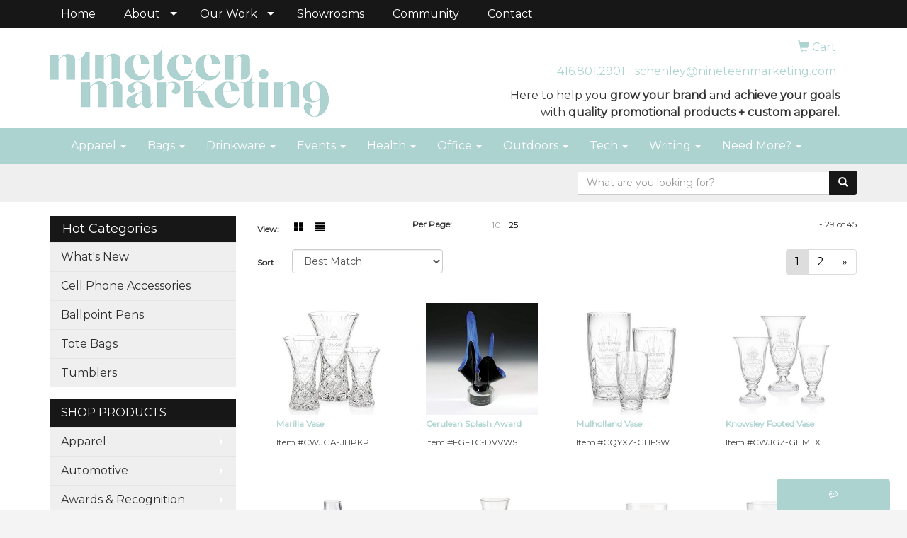

--- FILE ---
content_type: text/html
request_url: https://www.nineteenmarketing.com/ws/ws.dll/StartSrch?UID=253325&WENavID=16309575
body_size: 7000
content:
<!DOCTYPE html>  <!-- WebExpress Embedded iFrame Page : Product Search Results List -->
<html lang="en">
  <head>
    <meta charset="utf-8">
    <meta http-equiv="X-UA-Compatible" content="IE=edge">
    <meta name="viewport" content="width=device-width, initial-scale=1">
    <!-- The above 3 meta tags *must* come first in the head; any other head content must come *after* these tags -->
    
    <!-- Bootstrap core CSS -->
    <link href="/distsite/styles/7/common/css/bootstrap.min.css" rel="stylesheet">
	<!-- Flexslider -->
    <link href="/distsite/styles/7/common/css/flexslider.css" rel="stylesheet">
	<!-- Custom styles for this theme -->
    <link href="/we/we.dll/StyleSheet?UN=253325&Type=WETheme-PS&TS=45811.3734837963" rel="stylesheet">
	<link href="/distsite/styles/7/common/css/font-awesome.min.css" rel="stylesheet">
  <link href="https://fonts.googleapis.com/icon?family=Material+Icons" rel="stylesheet">
<style>
#community img {max-height: 150px; width: auto;}
#community .row {display: flex; align-items: center; margin: 20px 0; flex-wrap: wrap;}
#clients img {max-height: 170px; width: auto;}
#client-cases .row {display: flex; align-items: center; margin: 20px 0; flex-wrap: wrap;}
#client-cases img {max-height: 400px; width: auto;}

#footImg {
width: 215px;
}

#work .col-sm-4 {
padding: 0;
}

#work p {
margin: 0;
}

#page-16313732 > div.page {
padding: 0;
}

.img-wrap {
  position: relative;
  width: 100%;
}

.image {
  display: block;
  width: 100%;
  height: auto;
}

.overlay {
  position: absolute;
  top: 0;
  bottom: 0;
  left: 0;
  right: 0;
  height: 100%;
  width: 100%;
  opacity: 0;
  transition: .5s ease;
  background-color: #171717;
  z-index: 1;
}

.img-wrap:hover .overlay {
  opacity: .8;
}

.image:hover {
filter: blur(5px);
}

.text {
  color: white;
  font-size: 20px;
  position: absolute;
  top: 50%;
  left: 50%;
  -webkit-transform: translate(-50%, -50%);
  -ms-transform: translate(-50%, -50%);
  transform: translate(-50%, -50%);
  text-align: center;
}

a.work-link {
color: #fff;
}

a.work-link: hover {
color: #fff !important;
}

.material-icons {
font-size: 100px;
}

#tlinks-container > div{
   width: 100%;
}

#tlinks-container > div > div > div{
    padding-left: 0px;
    padding-right: 0px;
}
#tlinks-container > div > div > div > div > div > div{
    padding-left: 0px;
    padding-right: 0px;
    margin-bottom: 0px;
}
#tlinks-container{
    padding-bottom: 0px;
    padding-top: 0px;
}
#sigCollections-container img {padding: 0;}
.sig-overlay {background-color: rgb(173, 211, 209, 0.8);}
</style>
    <!-- HTML5 shim and Respond.js for IE8 support of HTML5 elements and media queries -->
    <!--[if lt IE 9]>
      <script src="https://oss.maxcdn.com/html5shiv/3.7.2/html5shiv.min.js"></script>
      <script src="https://oss.maxcdn.com/respond/1.4.2/respond.min.js"></script>
    <![endif]-->

		<style>
		.show-more {
  display: none;
  cursor: pointer;
}</style>
</head>

<body style="background:#fff;">

	<div class="col-lg-12 col-md-12 col-sm-12 container page" style="padding:0px;margin:0px;">
      <div id="main-content" class="row" style="margin:0px 2px 0px 0px;">

<!-- main content -->



        <div class="category-header">

        	<!-- Category Banner -->
<!--        	<img class="img-responsive" src="http://placehold.it/1150x175/1893d1/ffffff">
-->

            <!-- Breadcrumbs -->
            <ol class="breadcrumb"  style="display:none;" >
              <li><a href="https://www.nineteenmarketing.com" target="_top">Home</a></li>
              <li class="active">Vases</li>
            </ol>

            <!-- Category Text -->
<!--
        	<h1>Custom Tote Bags</h1>
            <p>Lorem ipsum dolor sit amet, consectetur adipiscing elit, sed do eiusmod tempor incididunt ut labore et dolore magna aliqua. Ut enim ad minim veniam, quis nostrud exercitation ullamco laboris nisi ut aliquip ex ea commodo consequat.</p>
        </div>
-->
        	<!-- Hide Section Mobile -->
        	<div class="row pr-list-filters hidden-xs">

               <div id="list-controls" class="col-sm-3">

                  <form class="form-horizontal">
                    <div class="form-group">
                      <label class="col-sm-2 col-xs-3 control-label">View:</label>
                      <div class="col-sm-10 col-xs-9">
			
                          <a href="/ws/ws.dll/StartSrch?UID=253325&WENavID=16309575&View=T&ST=26012003225827821803643959" class="btn btn-control grid"><span class="glyphicon glyphicon-th-large"></span></a>
                          <a href="/ws/ws.dll/StartSrch?UID=253325&WENavID=16309575&View=L&ST=26012003225827821803643959" class="btn btn-control"><span class="glyphicon glyphicon-align-justify"></span></a>
			
                      </div>
                    </div><!--/formgroup-->
                  </form>

               </div>

               <div class="col-sm-4 remove-pad">
                	<div class="form-group" >
                      <label class="col-sm-5 control-label">Per Page:</label>
                      <div class="col-sm-7 remove-pad">
                        <ul class="per-page notranslate">
							<li><a href="/ws/ws.dll/StartSrch?UID=253325&WENavID=16309575&ST=26012003225827821803643959&PPP=10" title="Show 10 per page" onMouseOver="window.status='Show 10 per page';return true;" onMouseOut="window.status='';return true;">10</a></li><li class="active"><a href="/ws/ws.dll/StartSrch?UID=253325&WENavID=16309575&ST=26012003225827821803643959&PPP=25" title="Show 25 per page" onMouseOver="window.status='Show 25 per page';return true;" onMouseOut="window.status='';return true;">25</a></li>
                        </ul>
                      </div>
               		</div><!--/formgroup-->
               </div> <!-- /.col-sm-4 -->
               <div class="col-sm-5">
					<p class="pr-showing">1 - 29 of  45</p>
               </div>

            </div><!-- /.row-->
        <!-- /End Hidden Mobile -->

            <div class="row pr-list-filters">

              <div class="col-sm-4 hidden-xs">
<script>
function GoToNewURL(entered)
{
	to=entered.options[entered.selectedIndex].value;
	if (to>"") {
		location=to;
		entered.selectedIndex=0;
	}
}
</script>
                <form class="form-horizontal">
                  <div class="form-group">
                      <label class="col-xs-2 col-sm-2 control-label sort">Sort</label>
                      <div class="col-xs-10 col-sm-10">
                         <select class="form-control sort" onchange="GoToNewURL(this);">
							<option value="/ws/ws.dll/StartSrch?UID=253325&WENavID=16309575&Sort=0" selected>Best Match</option><option value="/ws/ws.dll/StartSrch?UID=253325&WENavID=16309575&Sort=3">Most Popular</option>
                        </select>
                      </div>
                    </div><!--/formgroup-->
                  </form>
                </div><!--/col4-->

                <div class="col-sm-8 col-xs-12">
                      <div class="text-center">
                        <ul class="pagination">
						  <!--
                          <li>
                            <a href="#" aria-label="Previous">
                              <span aria-hidden="true">&laquo;</span>
                            </a>
                          </li>
						  -->
							<li class="active"><a href="/ws/ws.dll/StartSrch?UID=253325&WENavID=16309575&ST=26012003225827821803643959&Start=0" title="Page 1" onMouseOver="window.status='Page 1';return true;" onMouseOut="window.status='';return true;"><span class="notranslate">1<span></a></li><li><a href="/ws/ws.dll/StartSrch?UID=253325&WENavID=16309575&ST=26012003225827821803643959&Start=28" title="Page 2" onMouseOver="window.status='Page 2';return true;" onMouseOut="window.status='';return true;"><span class="notranslate">2<span></a></li>
						  
                          <li>
                            <a href="/ws/ws.dll/StartSrch?UID=253325&WENavID=16309575&Start=28&ST=26012003225827821803643959" aria-label="Next">
                              <span aria-hidden="true">&raquo;</span>
                            </a>
                          </li>
						  
                        </ul>
                      </div>

					<div class="clear"></div>

                </div> <!--/col-12-->

            </div><!--/row-->

        	<div class="clear"></div>

            <div class="row visible-xs-block">
                	<div class="col-xs-12">

                      <p class="pr-showing">1 - 29 of  45</p>

                      <div class="btn-group pull-right" role="group">

						  
                          <a href="/ws/ws.dll/StartSrch?UID=253325&WENavID=16309575&View=T&ST=26012003225827821803643959" class="btn btn-control grid"><span class="glyphicon glyphicon-th-large"></span></a>
                          <a href="/ws/ws.dll/StartSrch?UID=253325&WENavID=16309575&View=L&ST=26012003225827821803643959" class="btn btn-control"><span class="glyphicon glyphicon-align-justify"></span></a>
						  

                          <div class="btn-group" role="group">
                            <button type="button" class="btn btn-white dropdown-toggle" data-toggle="dropdown" aria-haspopup="true" aria-expanded="false">
                              Sort <span class="caret"></span>
                            </button>
                            <ul class="dropdown-menu dropdown-menu-right">
								<li class="active"><a href="/ws/ws.dll/StartSrch?UID=253325&WENavID=16309575&Sort=0">Best Match</a></li><li><a href="/ws/ws.dll/StartSrch?UID=253325&WENavID=16309575&Sort=3">Most Popular</a></li>
                            </ul>
                          </div>

                      </div>
                    </div><!--/.col12 -->
            </div><!-- row -->

<!-- Product Results List -->
<ul class="thumbnail-list"><a name="0" href="#" alt="Item 0"></a>
<li>
 <a href="https://www.nineteenmarketing.com/p/CWJGA-JHPKP/marilla-vase" target="_parent" alt="Marilla Vase">
 <div class="pr-list-grid">
		<img class="img-responsive" src="/ws/ws.dll/QPic?SN=69353&P=558145711&I=0&PX=300" alt="Marilla Vase">
		<p class="pr-name">Marilla Vase</p>
		<p class="pr-price"  style="display:none;" ></p>
		<p class="pr-number"  ><span class="notranslate">Item #CWJGA-JHPKP</span></p>
 </div>
 </a>
</li>
<a name="1" href="#" alt="Item 1"></a>
<li>
 <a href="https://www.nineteenmarketing.com/p/FGFTC-DVVWS/cerulean-splash-award" target="_parent" alt="Cerulean Splash Award">
 <div class="pr-list-grid">
		<img class="img-responsive" src="/ws/ws.dll/QPic?SN=69353&P=795652974&I=0&PX=300" alt="Cerulean Splash Award">
		<p class="pr-name">Cerulean Splash Award</p>
		<p class="pr-price"  style="display:none;" ></p>
		<p class="pr-number"  ><span class="notranslate">Item #FGFTC-DVVWS</span></p>
 </div>
 </a>
</li>
<a name="2" href="#" alt="Item 2"></a>
<li>
 <a href="https://www.nineteenmarketing.com/p/CQYXZ-GHFSW/mulholland-vase" target="_parent" alt="Mulholland Vase">
 <div class="pr-list-grid">
		<img class="img-responsive" src="/ws/ws.dll/QPic?SN=69353&P=948145648&I=0&PX=300" alt="Mulholland Vase">
		<p class="pr-name">Mulholland Vase</p>
		<p class="pr-price"  style="display:none;" ></p>
		<p class="pr-number"  ><span class="notranslate">Item #CQYXZ-GHFSW</span></p>
 </div>
 </a>
</li>
<a name="3" href="#" alt="Item 3"></a>
<li>
 <a href="https://www.nineteenmarketing.com/p/CWJGZ-GHMLX/knowsley-footed-vase" target="_parent" alt="Knowsley Footed Vase">
 <div class="pr-list-grid">
		<img class="img-responsive" src="/ws/ws.dll/QPic?SN=69353&P=348145649&I=0&PX=300" alt="Knowsley Footed Vase">
		<p class="pr-name">Knowsley Footed Vase</p>
		<p class="pr-price"  style="display:none;" ></p>
		<p class="pr-number"  ><span class="notranslate">Item #CWJGZ-GHMLX</span></p>
 </div>
 </a>
</li>
<a name="4" href="#" alt="Item 4"></a>
<li>
 <a href="https://www.nineteenmarketing.com/p/AWJGX-ELPCV/elmsley-vase" target="_parent" alt="Elmsley Vase">
 <div class="pr-list-grid">
		<img class="img-responsive" src="/ws/ws.dll/QPic?SN=69353&P=768147467&I=0&PX=300" alt="Elmsley Vase">
		<p class="pr-name">Elmsley Vase</p>
		<p class="pr-price"  style="display:none;" ></p>
		<p class="pr-number"  ><span class="notranslate">Item #AWJGX-ELPCV</span></p>
 </div>
 </a>
</li>
<a name="5" href="#" alt="Item 5"></a>
<li>
 <a href="https://www.nineteenmarketing.com/p/ALQLX-ETTMW/berkshire-flared" target="_parent" alt="Berkshire Flared">
 <div class="pr-list-grid">
		<img class="img-responsive" src="/ws/ws.dll/QPic?SN=69353&P=168147468&I=0&PX=300" alt="Berkshire Flared">
		<p class="pr-name">Berkshire Flared</p>
		<p class="pr-price"  style="display:none;" ></p>
		<p class="pr-number"  ><span class="notranslate">Item #ALQLX-ETTMW</span></p>
 </div>
 </a>
</li>
<a name="6" href="#" alt="Item 6"></a>
<li>
 <a href="https://www.nineteenmarketing.com/p/CGSPZ-BDJWT/wycombe-vase" target="_parent" alt="Wycombe Vase">
 <div class="pr-list-grid">
		<img class="img-responsive" src="/ws/ws.dll/QPic?SN=69353&P=798145695&I=0&PX=300" alt="Wycombe Vase">
		<p class="pr-name">Wycombe Vase</p>
		<p class="pr-price"  style="display:none;" ></p>
		<p class="pr-number"  ><span class="notranslate">Item #CGSPZ-BDJWT</span></p>
 </div>
 </a>
</li>
<a name="7" href="#" alt="Item 7"></a>
<li>
 <a href="https://www.nineteenmarketing.com/p/CYWZZ-BLNYU/mirella-vase" target="_parent" alt="Mirella Vase">
 <div class="pr-list-grid">
		<img class="img-responsive" src="/ws/ws.dll/QPic?SN=69353&P=198145696&I=0&PX=300" alt="Mirella Vase">
		<p class="pr-name">Mirella Vase</p>
		<p class="pr-price"  style="display:none;" ></p>
		<p class="pr-number"  ><span class="notranslate">Item #CYWZZ-BLNYU</span></p>
 </div>
 </a>
</li>
<a name="8" href="#" alt="Item 8"></a>
<li>
 <a href="https://www.nineteenmarketing.com/p/CBZSZ-BLZHV/gillingham-vase" target="_parent" alt="Gillingham Vase">
 <div class="pr-list-grid">
		<img class="img-responsive" src="/ws/ws.dll/QPic?SN=69353&P=598145697&I=0&PX=300" alt="Gillingham Vase">
		<p class="pr-name">Gillingham Vase</p>
		<p class="pr-price"  style="display:none;" ></p>
		<p class="pr-number"  ><span class="notranslate">Item #CBZSZ-BLZHV</span></p>
 </div>
 </a>
</li>
<a name="9" href="#" alt="Item 9"></a>
<li>
 <a href="https://www.nineteenmarketing.com/p/CJHCZ-BZDRW/elmwood-vase" target="_parent" alt="Elmwood Vase">
 <div class="pr-list-grid">
		<img class="img-responsive" src="/ws/ws.dll/QPic?SN=69353&P=998145698&I=0&PX=300" alt="Elmwood Vase">
		<p class="pr-name">Elmwood Vase</p>
		<p class="pr-price"  style="display:none;" ></p>
		<p class="pr-number"  ><span class="notranslate">Item #CJHCZ-BZDRW</span></p>
 </div>
 </a>
</li>
<a name="10" href="#" alt="Item 10"></a>
<li>
 <a href="https://www.nineteenmarketing.com/p/CQYXZ-BHXGX/bolton-oval-vase" target="_parent" alt="Bolton Oval Vase">
 <div class="pr-list-grid">
		<img class="img-responsive" src="/ws/ws.dll/QPic?SN=69353&P=398145699&I=0&PX=300" alt="Bolton Oval Vase">
		<p class="pr-name">Bolton Oval Vase</p>
		<p class="pr-price"  style="display:none;" ></p>
		<p class="pr-number"  ><span class="notranslate">Item #CQYXZ-BHXGX</span></p>
 </div>
 </a>
</li>
<a name="11" href="#" alt="Item 11"></a>
<li>
 <a href="https://www.nineteenmarketing.com/p/BXHWY-EMCKR/konnick-vase" target="_parent" alt="Konnick Vase">
 <div class="pr-list-grid">
		<img class="img-responsive" src="/ws/ws.dll/QPic?SN=69353&P=104076563&I=0&PX=300" alt="Konnick Vase">
		<p class="pr-name">Konnick Vase</p>
		<p class="pr-price"  style="display:none;" ></p>
		<p class="pr-number"  ><span class="notranslate">Item #BXHWY-EMCKR</span></p>
 </div>
 </a>
</li>
<a name="12" href="#" alt="Item 12"></a>
<li>
 <a href="https://www.nineteenmarketing.com/p/ANPGT-GCDBO/tilden-waisted-vase" target="_parent" alt="Tilden Waisted Vase">
 <div class="pr-list-grid">
		<img class="img-responsive" src="/ws/ws.dll/QPic?SN=69353&P=376067040&I=0&PX=300" alt="Tilden Waisted Vase">
		<p class="pr-name">Tilden Waisted Vase</p>
		<p class="pr-price"  style="display:none;" ></p>
		<p class="pr-number"  ><span class="notranslate">Item #ANPGT-GCDBO</span></p>
 </div>
 </a>
</li>
<a name="13" href="#" alt="Item 13"></a>
<li>
 <a href="https://www.nineteenmarketing.com/p/CBZSA-KLZLP/tilden-vase" target="_parent" alt="Tilden Vase">
 <div class="pr-list-grid">
		<img class="img-responsive" src="/ws/ws.dll/QPic?SN=69353&P=528145701&I=0&PX=300" alt="Tilden Vase">
		<p class="pr-name">Tilden Vase</p>
		<p class="pr-price"  style="display:none;" ></p>
		<p class="pr-number"  ><span class="notranslate">Item #CBZSA-KLZLP</span></p>
 </div>
 </a>
</li>
<a name="14" href="#" alt="Item 14"></a>
<li>
 <a href="https://www.nineteenmarketing.com/p/BAZZY-GDSHW/bazzani-10.75-vase" target="_parent" alt="Bazzani 10.75&quot; Vase">
 <div class="pr-list-grid">
		<img class="img-responsive" src="/ws/ws.dll/QPic?SN=69353&P=144076548&I=0&PX=300" alt="Bazzani 10.75&quot; Vase">
		<p class="pr-name">Bazzani 10.75&quot; Vase</p>
		<p class="pr-price"  style="display:none;" ></p>
		<p class="pr-number"  ><span class="notranslate">Item #BAZZY-GDSHW</span></p>
 </div>
 </a>
</li>
<a name="15" href="#" alt="Item 15"></a>
<li>
 <a href="https://www.nineteenmarketing.com/p/CJHCA-KZWVQ/baltic-vase" target="_parent" alt="Baltic Vase">
 <div class="pr-list-grid">
		<img class="img-responsive" src="/ws/ws.dll/QPic?SN=69353&P=928145702&I=0&PX=300" alt="Baltic Vase">
		<p class="pr-name">Baltic Vase</p>
		<p class="pr-price"  style="display:none;" ></p>
		<p class="pr-number"  ><span class="notranslate">Item #CJHCA-KZWVQ</span></p>
 </div>
 </a>
</li>
<a name="16" href="#" alt="Item 16"></a>
<li>
 <a href="https://www.nineteenmarketing.com/p/BXHWW-HLMYU/manzini-barrel-vase" target="_parent" alt="Manzini Barrel Vase">
 <div class="pr-list-grid">
		<img class="img-responsive" src="/ws/ws.dll/QPic?SN=69353&P=514076336&I=0&PX=300" alt="Manzini Barrel Vase">
		<p class="pr-name">Manzini Barrel Vase</p>
		<p class="pr-price"  style="display:none;" ></p>
		<p class="pr-number"  ><span class="notranslate">Item #BXHWW-HLMYU</span></p>
 </div>
 </a>
</li>
<a name="17" href="#" alt="Item 17"></a>
<li>
 <a href="https://www.nineteenmarketing.com/p/CQYXA-KHXKR/manzini-waisted-vase" target="_parent" alt="Manzini Waisted Vase">
 <div class="pr-list-grid">
		<img class="img-responsive" src="/ws/ws.dll/QPic?SN=69353&P=328145703&I=0&PX=300" alt="Manzini Waisted Vase">
		<p class="pr-name">Manzini Waisted Vase</p>
		<p class="pr-price"  style="display:none;" ></p>
		<p class="pr-number"  ><span class="notranslate">Item #CQYXA-KHXKR</span></p>
 </div>
 </a>
</li>
<a name="18" href="#" alt="Item 18"></a>
<li>
 <a href="https://www.nineteenmarketing.com/p/CWJGA-KHPDS/baranoff-barrel-vase" target="_parent" alt="Baranoff Barrel Vase">
 <div class="pr-list-grid">
		<img class="img-responsive" src="/ws/ws.dll/QPic?SN=69353&P=728145704&I=0&PX=300" alt="Baranoff Barrel Vase">
		<p class="pr-name">Baranoff Barrel Vase</p>
		<p class="pr-price"  style="display:none;" ></p>
		<p class="pr-number"  ><span class="notranslate">Item #CWJGA-KHPDS</span></p>
 </div>
 </a>
</li>
<a name="19" href="#" alt="Item 19"></a>
<li>
 <a href="https://www.nineteenmarketing.com/p/CLQLA-KPTNT/oasis-vase" target="_parent" alt="Oasis Vase">
 <div class="pr-list-grid">
		<img class="img-responsive" src="/ws/ws.dll/QPic?SN=69353&P=128145705&I=0&PX=300" alt="Oasis Vase">
		<p class="pr-name">Oasis Vase</p>
		<p class="pr-price"  style="display:none;" ></p>
		<p class="pr-number"  ><span class="notranslate">Item #CLQLA-KPTNT</span></p>
 </div>
 </a>
</li>
<a name="20" href="#" alt="Item 20"></a>
<li>
 <a href="https://www.nineteenmarketing.com/p/CTCRA-KDDCU/galina-vase" target="_parent" alt="Galina Vase">
 <div class="pr-list-grid">
		<img class="img-responsive" src="/ws/ws.dll/QPic?SN=69353&P=528145706&I=0&PX=300" alt="Galina Vase">
		<p class="pr-name">Galina Vase</p>
		<p class="pr-price"  style="display:none;" ></p>
		<p class="pr-number"  ><span class="notranslate">Item #CTCRA-KDDCU</span></p>
 </div>
 </a>
</li>
<a name="21" href="#" alt="Item 21"></a>
<li>
 <a href="https://www.nineteenmarketing.com/p/CGSPA-KDJQV/ainsley-barrel-vase" target="_parent" alt="Ainsley Barrel Vase">
 <div class="pr-list-grid">
		<img class="img-responsive" src="/ws/ws.dll/QPic?SN=69353&P=928145707&I=0&PX=300" alt="Ainsley Barrel Vase">
		<p class="pr-name">Ainsley Barrel Vase</p>
		<p class="pr-price"  style="display:none;" ></p>
		<p class="pr-number"  ><span class="notranslate">Item #CGSPA-KDJQV</span></p>
 </div>
 </a>
</li>
<a name="22" href="#" alt="Item 22"></a>
<li>
 <a href="https://www.nineteenmarketing.com/p/YCBDW-DZWJX/ainsley-flared-vase" target="_parent" alt="Ainsley Flared Vase">
 <div class="pr-list-grid">
		<img class="img-responsive" src="/ws/ws.dll/QPic?SN=69353&P=118399379&I=0&PX=300" alt="Ainsley Flared Vase">
		<p class="pr-name">Ainsley Flared Vase</p>
		<p class="pr-price"  style="display:none;" ></p>
		<p class="pr-number"  ><span class="notranslate">Item #YCBDW-DZWJX</span></p>
 </div>
 </a>
</li>
<a name="23" href="#" alt="Item 23"></a>
<li>
 <a href="https://www.nineteenmarketing.com/p/CYWZA-KLYFW/giosetta-vase" target="_parent" alt="Giosetta Vase">
 <div class="pr-list-grid">
		<img class="img-responsive" src="/ws/ws.dll/QPic?SN=69353&P=328145708&I=0&PX=300" alt="Giosetta Vase">
		<p class="pr-name">Giosetta Vase</p>
		<p class="pr-price"  style="display:none;" ></p>
		<p class="pr-number"  ><span class="notranslate">Item #CYWZA-KLYFW</span></p>
 </div>
 </a>
</li>
<a name="24" href="#" alt="Item 24"></a>
<li>
 <a href="https://www.nineteenmarketing.com/p/CBZSA-KLZTX/peterborough-vase" target="_parent" alt="Peterborough Vase">
 <div class="pr-list-grid">
		<img class="img-responsive" src="/ws/ws.dll/QPic?SN=69353&P=728145709&I=0&PX=300" alt="Peterborough Vase">
		<p class="pr-name">Peterborough Vase</p>
		<p class="pr-price"  style="display:none;" ></p>
		<p class="pr-number"  ><span class="notranslate">Item #CBZSA-KLZTX</span></p>
 </div>
 </a>
</li>
<a name="25" href="#" alt="Item 25"></a>
<li>
 <a href="https://www.nineteenmarketing.com/p/CQYXA-JHXRO/fiorella-vase" target="_parent" alt="Fiorella Vase">
 <div class="pr-list-grid">
		<img class="img-responsive" src="/ws/ws.dll/QPic?SN=69353&P=158145710&I=0&PX=300" alt="Fiorella Vase">
		<p class="pr-name">Fiorella Vase</p>
		<p class="pr-price"  style="display:none;" ></p>
		<p class="pr-number"  ><span class="notranslate">Item #CQYXA-JHXRO</span></p>
 </div>
 </a>
</li>
<a name="26" href="#" alt="Item 26"></a>
<li>
 <a href="https://www.nineteenmarketing.com/p/DSHZV-GXYTU/colborne-vase" target="_parent" alt="Colborne Vase">
 <div class="pr-list-grid">
		<img class="img-responsive" src="/ws/ws.dll/QPic?SN=69353&P=185064246&I=0&PX=300" alt="Colborne Vase">
		<p class="pr-name">Colborne Vase</p>
		<p class="pr-price"  style="display:none;" ></p>
		<p class="pr-number"  ><span class="notranslate">Item #DSHZV-GXYTU</span></p>
 </div>
 </a>
</li>
<a name="27" href="#" alt="Item 27"></a>
<li>
 <a href="https://www.nineteenmarketing.com/p/DGCSV-GJVMV/issoria-vase" target="_parent" alt="Issoria Vase">
 <div class="pr-list-grid">
		<img class="img-responsive" src="/ws/ws.dll/QPic?SN=69353&P=585064247&I=0&PX=300" alt="Issoria Vase">
		<p class="pr-name">Issoria Vase</p>
		<p class="pr-price"  style="display:none;" ></p>
		<p class="pr-number"  ><span class="notranslate">Item #DGCSV-GJVMV</span></p>
 </div>
 </a>
</li>
</ul>

<!-- Footer pagination -->
<div class="row">
<div class="col-sm-12 col-xs-12">
             <div class="text-center">
                <ul class="pagination">
						  <!--
                          <li>
                            <a href="#" aria-label="Previous">
                              <span aria-hidden="true">&laquo;</span>
                            </a>
                          </li>
						  -->
							<li class="active"><a href="/ws/ws.dll/StartSrch?UID=253325&WENavID=16309575&ST=26012003225827821803643959&Start=0" title="Page 1" onMouseOver="window.status='Page 1';return true;" onMouseOut="window.status='';return true;"><span class="notranslate">1<span></a></li><li><a href="/ws/ws.dll/StartSrch?UID=253325&WENavID=16309575&ST=26012003225827821803643959&Start=28" title="Page 2" onMouseOver="window.status='Page 2';return true;" onMouseOut="window.status='';return true;"><span class="notranslate">2<span></a></li>
						  
                          <li>
                            <a href="/ws/ws.dll/StartSrch?UID=253325&WENavID=16309575&Start=28&ST=26012003225827821803643959" aria-label="Next">
                              <span aria-hidden="true">&raquo;</span>
                            </a>
                          </li>
						  
                </ul>
              </div>
</div>
</div>

<!-- Custom footer -->


<!-- end main content -->

      </div> <!-- /.row -->
    </div> <!-- /container -->

	<!-- Bootstrap core JavaScript
    ================================================== -->
    <!-- Placed at the end of the document so the pages load faster -->
    <script src="/distsite/styles/7/common/js/jquery.min.js"></script>
    <script src="/distsite/styles/7/common/js/bootstrap.min.js"></script>
    <!-- IE10 viewport hack for Surface/desktop Windows 8 bug -->
    <script src="/distsite/styles/7/common/js/ie10-viewport-bug-workaround.js"></script>

	<!-- iFrame Resizer -->
	<script src="/js/iframeResizer.contentWindow.min.js" type="text/javascript"></script>
	<script type="text/javascript" src="/js/IFrameUtils.js?20150930"></script> <!-- For custom iframe integration functions (not resizing) -->
	<script>ScrollParentToTop();</script>
	<script>
		$(function () {
  			$('[data-toggle="tooltip"]').tooltip()
		})

    function PostAdStatToService(AdID, Type)
{
  var URL = '/we/we.dll/AdStat?AdID='+ AdID + '&Type=' +Type;

  // Try using sendBeacon.  Some browsers may block this.
  if (navigator && navigator.sendBeacon) {
      navigator.sendBeacon(URL);
  }
}

	</script>


	<!-- Custom - This page only -->

	<!-- Tile cell height equalizer -->
<!--
	<script src="/distsite/styles/7/common/js/jquery.matchHeight-min.js"></script>
	<script>
		$(function() {
    		$('.pr-list-grid').matchHeight();
		});
	</script>
-->
	<!-- End custom -->



</body>
</html>
